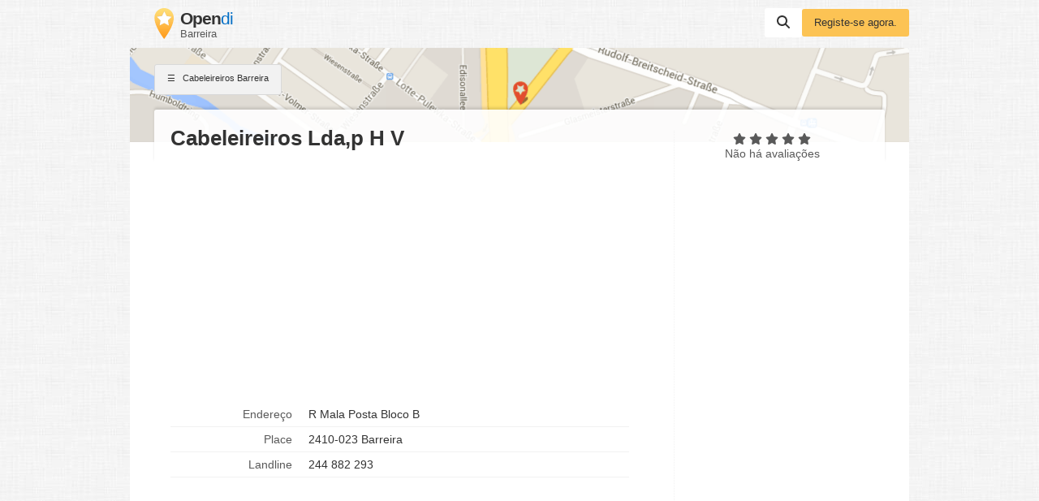

--- FILE ---
content_type: text/html; charset=UTF-8
request_url: https://www.opendi.pt/barreira/14799.html
body_size: 9157
content:

<!DOCTYPE html>
<html lang="pt">
<head>
    <script type="application/ld+json">{"@context":"https://schema.org","@type":"WebSite","url":"https://www.opendi.pt/","name":"The Best In Town - Opendi"}</script>

    <script type="application/javascript"
            async
            src="https://pagead2.googlesyndication.com/pagead/js/adsbygoogle.js?client=ca-pub-9411945535466368"
            crossorigin="anonymous"></script>

    <script defer type="text/javascript"
            src="https://api.pirsch.io/pirsch-extended.js" id="pirschextendedjs"
            data-code="hfeT9SygAM2VMGCHH4meSiL34jpFRzgP"></script>

    <title>Cabeleireiros Lda,p H V in Barreira, R Mala Posta Bloco B - Cabeleireiros in Barreira - Opendi Barreira</title>

    <link rel="shortcut icon" type="image/x-icon" href="//static.opendi.com/ng/favicon.ico"/>

    <link rel="canonical"
          href="https://www.opendi.pt/barreira/14799.html"/>

    <meta charset="UTF-8"/>
    <meta name="viewport" content="width=device-width, initial-scale=1"/>
    <meta name="theme-color" content="#3873d1"/>
    <meta name="keywords" content="Busca por Estado Barreira Directório de empresas Cabeleireiros Cabeleireiros Lda,p H V"/>
    <meta name="description" content="Cabeleireiros Lda,p H V - Endereço: R Mala Posta Bloco B , 2410-023 Barreira com número de telefone +351244882293, horário de abertura e mapa. Ligue Cabeleireiros Lda,p H V agora e gratuitamente ou escreva uma avaliação."/>
    
    <meta property="og:url"
          content="https://www.opendi.pt/barreira/14799.html"/>
    <meta property="og:type" content="website"/>
    <meta property="og:title" content="Cabeleireiros Lda,p H V in Barreira, R Mala Posta Bloco B - Cabeleireiros in Barreira - Opendi Barreira"/>
    <meta property="og:description" content="Cabeleireiros Lda,p H V - Endereço: R Mala Posta Bloco B , 2410-023 Barreira com número de telefone +351244882293, horário de abertura e mapa. Ligue Cabeleireiros Lda,p H V agora e gratuitamente ou escreva uma avaliação."/>

        <style>
        @charset "UTF-8";*{font-family:Helvetica,Arial,sans-serif}html,body{scroll-behavior:smooth;max-width:100%;overflow-x:hidden}body{background:#fff url(//static.opendi.com/ng/images/bg-texture.jpg);max-width:960px;margin:0 auto;color:#333;font-size:14px;font-kerning:normal;font-feature-settings:"liga","kern";-webkit-font-smoothing:antialiased;-moz-osx-font-smoothing:auto}a{color:#0670c6;cursor:pointer}ul{list-style-type:none;padding:0}header{padding:10px 0 0}header .logo{float:left;padding:0 30px 10px}header .logo figure{margin:0}header .logo figure img{float:left}header .logo figure figcaption{float:left;margin:0 0 0 8px}header .logo figure figcaption .site-name{font-size:1.5em;letter-spacing:-1px;line-height:1.2em}header .logo figure figcaption .site-name strong{color:#333}header .logo figure figcaption .section{color:#595959;font-size:.9em}header #searchbar{float:right;display:flex;column-gap:10px;align-items:center}header #searchbar form{flex:0 0 0 70%}header #searchbar form label{display:inline-block;height:20px}header #searchbar form input{height:25px;outline:none;display:none;border:none;font-size:1.1em;width:300px;padding:7px 10px 5px;margin-right:-5px;border-radius:3px 0 0 3px;color:#595959}header #searchbar form input.active{display:inline}header #searchbar button{padding:9px 15px 11px;font-size:0}header #searchbar a.btn{flex:0 0 0 30%}section{padding:20px 50px;border-radius:3px 3px 0 0;box-shadow:0 1px 2px #0003;background:#fff;display:block;margin-top:15px}section h3{font-size:1.5em;margin:5px 0 20px}footer{margin:15px 0 40px;display:flex}footer form{text-align:right;flex:1}footer nav{color:#595959;font-size:.9em;flex:3;line-height:30px;flex-wrap:wrap}footer a{color:#595959;text-decoration:none}footer a:not(:last-child):after{content:" | "}@media screen and (max-width: 370px){header #searchbar .btn{display:none}}@media screen and (max-width: 650px){header .logo{padding:0 20px 10px}header .btn{margin-right:15px;padding:10px}header #searchbar form{display:none}section{padding:20px 30px}footer{padding:10px;margin:15px 0 40px;flex-wrap:wrap}footer form{flex:0 0 100%}footer nav{flex:0 0 100%}footer nav a:first-child:after{content:"";display:block}}.icon{-webkit-mask-repeat:no-repeat;mask-repeat:no-repeat;-webkit-mask-position:center center;mask-position:center center;display:inline-block;width:16px;height:16px}.icon-serp:before{content:"☰ ";font-style:normal}.icon-search{background-color:#333;-webkit-mask-image:url('data:image/svg+xml;utf-8,<svg xmlns="http://www.w3.org/2000/svg" viewBox="0 0 512 512"><path d="M416 208c0 45.9-14.9 88.3-40 122.7L502.6 457.4c12.5 12.5 12.5 32.8 0 45.3s-32.8 12.5-45.3 0L330.7 376c-34.4 25.2-76.8 40-122.7 40C93.1 416 0 322.9 0 208S93.1 0 208 0S416 93.1 416 208zM208 352c79.5 0 144-64.5 144-144s-64.5-144-144-144S64 128.5 64 208s64.5 144 144 144z"/></svg>');mask-image:url('data:image/svg+xml;utf-8,<svg xmlns="http://www.w3.org/2000/svg" viewBox="0 0 512 512"><path d="M416 208c0 45.9-14.9 88.3-40 122.7L502.6 457.4c12.5 12.5 12.5 32.8 0 45.3s-32.8 12.5-45.3 0L330.7 376c-34.4 25.2-76.8 40-122.7 40C93.1 416 0 322.9 0 208S93.1 0 208 0S416 93.1 416 208zM208 352c79.5 0 144-64.5 144-144s-64.5-144-144-144S64 128.5 64 208s64.5 144 144 144z"/></svg>')}.icon-star{height:17px;-webkit-mask-position:bottom center;mask-position:bottom center;background-color:#595959;-webkit-mask-image:url('data:image/svg+xml;utf-8,<svg xmlns="http://www.w3.org/2000/svg" viewBox="0 0 576 512"><path d="M316.9 18C311.6 7 300.4 0 288.1 0s-23.4 7-28.8 18L195 150.3 51.4 171.5c-12 1.8-22 10.2-25.7 21.7s-.7 24.2 7.9 32.7L137.8 329 113.2 474.7c-2 12 3 24.2 12.9 31.3s23 8 33.8 2.3l128.3-68.5 128.3 68.5c10.8 5.7 23.9 4.9 33.8-2.3s14.9-19.3 12.9-31.3L438.5 329 542.7 225.9c8.6-8.5 11.7-21.2 7.9-32.7s-13.7-19.9-25.7-21.7L381.2 150.3 316.9 18z"/></svg>');mask-image:url('data:image/svg+xml;utf-8,<svg xmlns="http://www.w3.org/2000/svg" viewBox="0 0 576 512"><path d="M316.9 18C311.6 7 300.4 0 288.1 0s-23.4 7-28.8 18L195 150.3 51.4 171.5c-12 1.8-22 10.2-25.7 21.7s-.7 24.2 7.9 32.7L137.8 329 113.2 474.7c-2 12 3 24.2 12.9 31.3s23 8 33.8 2.3l128.3-68.5 128.3 68.5c10.8 5.7 23.9 4.9 33.8-2.3s14.9-19.3 12.9-31.3L438.5 329 542.7 225.9c8.6-8.5 11.7-21.2 7.9-32.7s-13.7-19.9-25.7-21.7L381.2 150.3 316.9 18z"/></svg>')}.icon-star-full{background-color:#fcc354}.icon-up{background-color:#333;-webkit-mask-image:url('data:image/svg+xml;utf-8,<svg xmlns="http://www.w3.org/2000/svg" viewBox="0 0 320 512"><path d="M182.6 137.4c-12.5-12.5-32.8-12.5-45.3 0l-128 128c-9.2 9.2-11.9 22.9-6.9 34.9s16.6 19.8 29.6 19.8H288c12.9 0 24.6-7.8 29.6-19.8s2.2-25.7-6.9-34.9l-128-128z"/></svg>');mask-image:url('data:image/svg+xml;utf-8,<svg xmlns="http://www.w3.org/2000/svg" viewBox="0 0 320 512"><path d="M182.6 137.4c-12.5-12.5-32.8-12.5-45.3 0l-128 128c-9.2 9.2-11.9 22.9-6.9 34.9s16.6 19.8 29.6 19.8H288c12.9 0 24.6-7.8 29.6-19.8s2.2-25.7-6.9-34.9l-128-128z"/></svg>')}.icon-close{background-color:#333;-webkit-mask-image:url('data:image/svg+xml;utf-8,<svg xmlns="http://www.w3.org/2000/svg" height="1em" viewBox="0 0 384 512"><!--! Font Awesome Free 6.4.2 by @fontawesome - https://fontawesome.com License - https://fontawesome.com/license (Commercial License) Copyright 2023 Fonticons, Inc. --><path d="M342.6 150.6c12.5-12.5 12.5-32.8 0-45.3s-32.8-12.5-45.3 0L192 210.7 86.6 105.4c-12.5-12.5-32.8-12.5-45.3 0s-12.5 32.8 0 45.3L146.7 256 41.4 361.4c-12.5 12.5-12.5 32.8 0 45.3s32.8 12.5 45.3 0L192 301.3 297.4 406.6c12.5 12.5 32.8 12.5 45.3 0s12.5-32.8 0-45.3L237.3 256 342.6 150.6z"/></svg>');mask-image:url('data:image/svg+xml;utf-8,<svg xmlns="http://www.w3.org/2000/svg" height="1em" viewBox="0 0 384 512"><!--! Font Awesome Free 6.4.2 by @fontawesome - https://fontawesome.com License - https://fontawesome.com/license (Commercial License) Copyright 2023 Fonticons, Inc. --><path d="M342.6 150.6c12.5-12.5 12.5-32.8 0-45.3s-32.8-12.5-45.3 0L192 210.7 86.6 105.4c-12.5-12.5-32.8-12.5-45.3 0s-12.5 32.8 0 45.3L146.7 256 41.4 361.4c-12.5 12.5-12.5 32.8 0 45.3s32.8 12.5 45.3 0L192 301.3 297.4 406.6c12.5 12.5 32.8 12.5 45.3 0s12.5-32.8 0-45.3L237.3 256 342.6 150.6z"/></svg>')}.btn{border-radius:3px;cursor:pointer;font-size:.9em;display:inline-block;padding:10px 15px;border:none;text-decoration:none}.btn:hover{box-shadow:0 1px 2px #0003}.btn:active{filter:brightness(95%)}.btn-white{background:#fff;text-decoration:none}.btn-grey{color:#333;border:1px solid rgb(217,217,217);background:#f2f2f2;text-decoration:none}.btn-blue{background:#0670c6;color:#fff;text-transform:uppercase;padding:10px 30px}.btn-yellow{background:#fcc354;color:#333}#btn-scroll{display:none;position:fixed;bottom:20px;right:30px;z-index:99;padding:12px 15px 8px}ins.adsbygoogle{margin:20px 0 10px;width:100%}@media screen and (max-width: 650px){ins.adsbygoogle{width:100%}}#loader{position:fixed;top:0;left:0;height:100%;width:100%;background:#fff;overflow:auto;z-index:999}#loader:before{opacity:.5;display:flex;justify-content:center;align-content:center;flex-wrap:wrap;content:"Loading";width:100%;height:100%;padding-top:110px;background:url(//static.opendi.com/ng/images/logo_optimized.webp) no-repeat center center;filter:drop-shadow(10px 10px 20px #222);animation:shadow 2s both infinite}@keyframes shadow{0%{filter:drop-shadow(0 0 20px #222);opacity:.2}50%{filter:drop-shadow(0 0 30px #222);opacity:1}to{filter:drop-shadow(0 0 20px #222);opacity:.2}}#head-map{clear:both;background:url(https://static.opendi.com/ng/images/head_map.webp) center center #e9e5dc;background-size:cover;border-radius:3px 3px 0 0;box-shadow:0 1px 2px #0003;height:116px}#head-map .btn{font-size:.8em;margin:20px 30px}section#listing{margin-top:0;padding:20px 30px;display:flex;flex-wrap:wrap;align-items:stretch;border-radius:0}section#listing .name{margin-top:-60px;margin-bottom:10px;padding:20px 20px 15px;border-radius:3px;background:#ffffffe6;box-shadow:0 -3px 3px #0000001a;width:100%}section#listing .name h2{font-size:26px;font-weight:700;width:calc(70% - 30px);margin:0;white-space:nowrap;overflow:hidden;text-overflow:ellipsis}section#listing .card{width:calc(70% - 30px);margin-top:-50px;padding:20px 20px 0;border-right:1px dotted rgb(242,242,242)}section#listing .card dl{display:flex;flex-flow:row;flex-wrap:wrap;width:calc(100% - 35px);overflow:visible}section#listing .card dt,section#listing .card dd{border-bottom:1px solid rgb(242,242,242);padding:7px 10px;margin:0}section#listing .card dt{flex:0 0 calc(30% - 30px);text-overflow:ellipsis;overflow:hidden;text-align:right;vertical-align:top;color:#595959}section#listing .card dd{flex:0 0 calc(70% - 10px);margin-left:auto;text-align:left;text-overflow:ellipsis;overflow:hidden}section#listing .card dd:after{clear:left}section#listing aside{width:calc(30% - 30px);margin-top:-50px;padding:0;display:flex;justify-content:right;flex-direction:column}section#listing aside .rating-stars{flex:1;width:100%;text-align:center;color:#595959}section#listing aside form{flex:1;width:100%;display:flex;align-self:flex-end;align-items:flex-end;justify-content:center}section#listing nav{display:flex;flex-wrap:wrap;clear:both;padding:30px 0 0 20px}section#listing nav a{flex:0 0 auto;flex-shrink:0;padding:0 5px 0 0;font-size:.9em;color:#595959;text-decoration:none}section#listing nav a:not(:last-child):after{content:" »"}section#reviews{position:relative}section#reviews #btn-review{position:absolute;right:20px;top:20px}section#reviews .icon-star{width:14px;height:14px}section#reviews .review{margin-top:10px;padding-top:10px;border-top:1px solid rgb(242,242,242)}section#reviews .review p:first-child{color:#595959;font-size:.9em;margin:0}section#map{padding-bottom:0}section#map #map-container{height:350px;margin-left:-50px;width:calc(100% + 100px)}.review-form{position:fixed;top:0;right:0;bottom:0;left:0;z-index:99999999;background-color:#0003;overflow:auto;text-align:center}.review-form.hidden{display:none}.review-form .review-form-modal{position:relative;display:inline-block;max-width:420px;padding:30px;margin:100px 20px;background-color:#fff;text-align:left}.review-form .review-form-modal .close-modal{border-radius:50%;position:absolute;top:-10px;right:-10px;width:1em;height:1em;background-color:#fff;padding:5px;cursor:pointer}.review-form .review-form-modal .close-modal i{display:block;width:100%;height:100%}.review-form .review-form-modal h4{margin:10px 0;font-weight:400;font-size:16px;line-height:24px}.review-form .review-form-modal .form-field{display:block;padding-top:15px;margin-bottom:20px;position:relative}.review-form .review-form-modal .form-field input,.review-form .review-form-modal .form-field textarea{height:32px;color:#000000de;border:none;border-bottom:1px solid rgba(0,0,0,.26);outline:0;width:100%;font-size:16px;padding:0;box-shadow:none;border-radius:0}.review-form .review-form-modal .form-field textarea{min-height:64px}.review-form .review-form-modal .form-field label{width:100%;color:#0000008a;font-size:12px;font-weight:400}.review-form .review-form-modal .add-rating{display:inline-block;margin-bottom:20px;text-align:left}.review-form .review-form-modal .add-rating .text{font-size:12px;color:#0000008a;margin-bottom:20px}.review-form .review-form-modal .add-rating input{float:right;width:20px;height:20px;padding:0;margin:0 0 0 -16px;opacity:0}.review-form .review-form-modal .add-rating label{position:relative;float:right;display:block}.review-form .review-form-modal .add-rating label:hover,.review-form .review-form-modal .add-rating label:hover~label,.review-form .review-form-modal .add-rating input:checked~label{background-color:#fcc354}.review-form .review-captcha-response{padding:10px 0;max-width:300px}.review-form .review-captcha-response.success{color:#0670c6}.review-form .review-captcha-response.error{color:#d24b38}@media screen and (max-width: 370px){header #searchbar .btn{display:none}header #head-map{background:#e9e5dc}}@media screen and (max-width: 650px){header #head-map .btn{margin:20px 15px}section#listing{padding:20px 15px}section#listing .name{padding:15px 15px 20px;width:calc(100% - 30px)}section#listing .name h2{width:100%;white-space:normal}section#listing .card{width:100%;padding:15px 15px 0}section#listing .card dt{flex:0 0 calc(30% - 20px)}section#listing .card dd{flex:0 0 calc(70% - 20px)}section#listing aside,section#listing nav{display:none}section#reviews #btn-review{position:static;margin:0 0 10px;padding:10px;display:block}}

    </style>

    <script type="application/javascript">
        const e=()=>{window.setTimeout(()=>{document.querySelectorAll('ins.adsbygoogle:not([data-adsbygoogle-status="done"])').forEach(d=>{(adsbygoogle=window.adsbygoogle||[]).push({})})},100)};window.addEventListener("scroll",e,{once:!0});window.addEventListener("resize",e,{once:!0});

        var V=Object.defineProperty;var k=o=>{throw TypeError(o)};var q=(o,e,t)=>e in o?V(o,e,{enumerable:!0,configurable:!0,writable:!0,value:t}):o[e]=t;var C=(o,e,t)=>q(o,typeof e!="symbol"?e+"":e,t),b=(o,e,t)=>e.has(o)||k("Cannot "+t);var i=(o,e,t)=>(b(o,e,"read from private field"),t?t.call(o):e.get(o)),h=(o,e,t)=>e.has(o)?k("Cannot add the same private member more than once"):e instanceof WeakSet?e.add(o):e.set(o,t),f=(o,e,t,n)=>(b(o,e,"write to private field"),n?n.call(o,t):e.set(o,t),t),c=(o,e,t)=>(b(o,e,"access private method"),t);document.onreadystatechange=()=>{if(document.readyState==="interactive"){if(typeof window.Lazymap<"u"&&new Lazymap("map-container","/api/maps/get_token"),window.MutationObserver!=="undefined"&&!/(lighthouse|googlebot)/i.test(navigator.userAgent))try{const o=document.querySelectorAll("ins.adsbygoogle");if(o.length>0){let e=document.createElement("div");e.setAttribute("id","loader"),document.body.appendChild(e);const t=new MutationObserver(n=>{n.filter(l=>l.attributeName==="data-ad-status").length>0&&(e.remove(),t.disconnect())});t.observe(o[0],{attributes:!0,childList:!1,subtree:!1})}}catch{}document.querySelector("#searchbar button").addEventListener("click",o=>{let e=document.querySelector("#searchbar input");e.classList.add("active"),e.focus(),o.preventDefault()},{once:!0}),document.getElementById("btn-scroll").addEventListener("click",()=>{document.body.scrollTop=0,document.documentElement.scrollTop=0})}};var v,a,p,w,s,g,E,S,M,T,L,I;let B=(I=class{constructor(e,t,n={}){h(this,s);h(this,v,{language:document.documentElement.lang});h(this,a,{});h(this,p,!1);h(this,w,0);C(this,"loadIfContainerInView",()=>{const e=Date.now();if(i(this,p)===!1&&i(this,w)+20<e){f(this,w,e);const t=document.getElementById(i(this,a).containerId);c(this,s,S).call(this,t)&&(f(this,p,c(this,s,M).call(this)),c(this,s,E).call(this,window,"scroll",this.loadIfContainerInView),c(this,s,E).call(this,window,"resize",this.loadIfContainerInView))}});f(this,a,{...i(this,v),...n,containerId:e,tokenUri:t});let d=document.getElementById(e);i(this,a).lat=parseFloat(d.dataset.lat),i(this,a).lng=parseFloat(d.dataset.lng),i(this,a).address=d.dataset.address.trim(),i(this,p)===!1&&(c(this,s,g).call(this,window,"scroll",this.loadIfContainerInView),c(this,s,g).call(this,window,"resize",this.loadIfContainerInView),this.loadIfContainerInView())}},v=new WeakMap,a=new WeakMap,p=new WeakMap,w=new WeakMap,s=new WeakSet,g=function(e,t,n){e.attachEvent?e.attachEvent&&e.attachEvent("on"+t,n):e.addEventListener(t,n,{capture:!1,passive:!0})},E=function(e,t,n){e.detachEvent?e.detachEvent&&e.detachEvent("on"+t,n):e.removeEventListener(t,n,{capture:!1,passive:!0})},S=function(e){const t=e.getBoundingClientRect(),n={top:0,left:0,bottom:window.innerHeight||document.documentElement.clientHeight,right:window.innerWidth||document.documentElement.clientWidth};return t.right>=n.left&&t.bottom>=n.top&&t.left<=n.right&&t.top<=n.bottom},M=function(){try{let e=document.createElement("script");return e.src="https://cdn.apple-mapkit.com/mk/5.x.x/mapkit.js",e.setAttribute("async","true"),c(this,s,g).call(this,e,"load",()=>{window.mapkit.init({authorizationCallback:t=>{fetch(i(this,a).tokenUri).then(function(n){return n.text()}).then(t).catch(function(n){console.error(n)})},language:i(this,a).language}),window.mapkit.addEventListener("configuration-change",t=>{t.status==="Initialized"&&(i(this,a).lat===0||i(this,a).lng===0?c(this,s,T).call(this,i(this,a).address,(n,d)=>{i(this,a).lat=n,i(this,a).lng=d,c(this,s,L).call(this)},n=>{console.error("Unable to load map",n)}):c(this,s,L).call(this))})}),document.documentElement.firstChild.appendChild(e),!0}catch{return!1}},T=function(e,t,n){new window.mapkit.Geocoder({language:i(this,a).language,getsUserLocation:!1}).lookup(e,(l,r)=>{if(l!==null||r.results.length===0)throw n(l),new Error("Unable to resolve address "+e);let u=r.results[0];t(u.coordinate.latitude,u.coordinate.longitude)})},L=function(){const e=typeof window.mapTitle>"u"?"":window.mapTitle,t=typeof window.mapSize>"u"?.002:window.mapSize,n=new window.mapkit.Coordinate(i(this,a).lat,i(this,a).lng),d=new window.mapkit.CoordinateSpan(t,t),l=new window.mapkit.CoordinateRegion(n,d),r=new window.mapkit.MarkerAnnotation(n,{title:e,subtitleVisibility:window.mapkit.FeatureVisibility.Hidden,glyphText:" ",color:"#FCC354",displayPriority:1e3});let u=document.getElementById(i(this,a).containerId);new window.mapkit.Map(u,{region:l,showsCompass:mapkit.FeatureVisibility.Hidden,showsZoomControl:!0,showsMapTypeControl:!1}).addAnnotation(r)},I);window.Lazymap=B;document.addEventListener("DOMContentLoaded",function(o){const e=document.querySelector("#review-form-overlay"),t=document.querySelector("#btn-review"),n=document.querySelector("#review-form-overlay-close-btn"),d=document.querySelector("#review-form"),l=d.action,r=document.querySelector("#review-captcha-response");t.addEventListener("click",function(){e.classList.remove("hidden");const u=document.getElementsByTagName("head")[0],m=document.createElement("script");m.type="text/javascript",m.src="https://www.google.com/recaptcha/api.js?onload=renderReCaptcha&render=explicit",u.appendChild(m)}),n.addEventListener("click",function(){e.classList.add("hidden")}),d.addEventListener("submit",async function(u){u.preventDefault();const m=new FormData(d),y=Object.fromEntries(m);if(!y.reviewer||!y.text||!y.title){r.classList.add("error"),r.innerHTML=formNotFilledMsg;return}else r.classList.remove("error"),r.innerHTML="";try{(await(await fetch(l,{method:"POST",body:m})).json()).id&&(r.innerHTML=captchaSuccessMsg,r.classList.remove("error"),r.classList.add("success"),setTimeout(function(){e.classList.add("hidden")},3e3))}catch{r.classList.add("error"),r.classList.remove("success"),r.innerHTML=captchaErrorMsg}})});

    </script>

            <script type="application/ld+json">[{"@context":"https://schema.org","@type":"BreadcrumbList","itemListOrder":"Ascending","itemListElement":[{"@type":"ListItem","position":1,"item":{"@type":"Thing","@id":"https://www.opendi.pt/distrito-viana-do-castelo/","name":"viana do castelo"}},{"@type":"ListItem","position":2,"item":{"@type":"Thing","@id":"https://www.opendi.pt/barreira/","name":"barreira"}},{"@type":"ListItem","position":3,"item":{"@type":"Thing","@id":"https://www.opendi.pt/barreira/14799.html","name":"Cabeleireiros Lda,p H V"}}]},{"@context":"https://schema.org","@type":"LocalBusiness","@id":"https://www.opendi.pt/barreira/14799.html","telephone":"244 882 293","geo":{"@type":"GeoCoordinates","latitude":40.7223204,"longitude":-7.4756977},"name":"Cabeleireiros Lda,p H V","image":["https://static.opendi.com/ng/images/logo.png"]}]</script>
    </head>
<body>
<header>
    <a href="https://www.opendi.pt/" class="logo">
        <figure>
            <img src="//static.opendi.com/ng/images/logo_optimized.webp" alt="Opendi Logo" width="24" height="38"/>
            <figcaption>
                <div class="site-name">
                                            <strong>Open</strong>di
                                    </div>
                <div class="section">Barreira</div>
            </figcaption>
        </figure>
    </a>
    <div id="searchbar">
        <form action="//www.opendi.pt/search">
            <label>
                <input type="text" name="what" placeholder="Procurar" required/>
            </label>
            <button class="btn btn-white"><i class="icon icon-search"></i> Suchen</button>
        </form>
        <a class="btn btn-yellow"
           href="https://service.opendi.pt/listings">
            Registe-se agora.
        </a>
    </div>
        <div id="head-map">
                <a href="https://www.opendi.pt/barreira/" class="btn btn-grey">
            <i class="icon icon-serp"></i>
            Cabeleireiros Barreira
        </a>
    </div>
</header>
<main>
        <section id="listing">
        <div class="name">
            <h2>
                Cabeleireiros Lda,p H V
                            </h2>
        </div>

        <div class="card">
                            <!-- SBB Detail 1 oben -->
<ins class="adsbygoogle"
     style="display: block"
     data-ad-client="ca-pub-9411945535466368"
     data-ad-slot="3707121816"
                    data-ad-format="auto"
                            data-full-width-responsive="true"
        ></ins>

    <script>
        (adsbygoogle = window.adsbygoogle || []).push({});
    </script>
                        <dl>
                                    <dt>Endereço</dt>
                    <dd>R Mala Posta Bloco B</dd>
                                    
                <dt>Place</dt>
                                    <dd>2410-023 Barreira</dd>
                
                                                                                                                                        <dt>Landline</dt>
                            <dd>244 882 293</dd>
                                                            
                
                                            </dl>

                            <!-- SBB Detail 2 unten -->
<ins class="adsbygoogle"
     style="display: block"
     data-ad-client="ca-pub-9411945535466368"
     data-ad-slot="4476745176"
                    data-ad-format="auto"
                            data-full-width-responsive="true"
        ></ins>

    <script>
        (adsbygoogle = window.adsbygoogle || []).push({});
    </script>
                    </div>

        <aside>
            <div class="rating-stars">
                                    <i class="icon icon-star "></i>
                                    <i class="icon icon-star "></i>
                                    <i class="icon icon-star "></i>
                                    <i class="icon icon-star "></i>
                                    <i class="icon icon-star "></i>
                                <div>
                    Não há avaliações                </div>
            </div>
            <form action="https://service.opendi.pt/listings?step=1" method="post">
                <input type="hidden" name="eintragId" value="14799">
                <button type="submit" class="btn btn-grey">
                    Editar informações
                </button>
            </form>
        </aside>
        <nav>
            <a href="https://www.opendi.pt/distrito-viana-do-castelo/">Viana Do Castelo</a>
            <a href="https://www.opendi.pt/barreira/">Lista de empresas Barreira</a>

            
            <a href="https://www.opendi.pt/barreira/14799.html">Cabeleireiros Lda,P H V</a>
        </nav>
    </section>
    <section id="infos">
        <h3>InformaçõesIs</h3>
        
        <p>
                            Cabeleireiros Lda,p H V can be found at R Mala Posta Bloco B
                                        . Oferecemos os seguintes serviços: 
                                                                        Cabeleireiros
                                                            . Em Barreira, há 5 outros Cabeleireiros. Uma visão geral pode ser encontrada
            <a href="" class="inline">aqui</a>.
        </p>
        
                    <!-- SBB Detail 3 Infos -->
<ins class="adsbygoogle"
     style="display:block"
     data-ad-client="ca-pub-9411945535466368"
     data-ad-slot="6462612017"
                    data-ad-format="auto"
                ></ins>

            </section>

    <section id="reviews">
        <h3>Avaliações</h3>
        <button id="btn-review" class="btn btn-blue">Escrever uma avaliação</button>

        <span>
                            <i class="icon icon-star "></i>
                            <i class="icon icon-star "></i>
                            <i class="icon icon-star "></i>
                            <i class="icon icon-star "></i>
                            <i class="icon icon-star "></i>
            
                    </span>

                    <p>Esta entrada não foi avaliado</p>
        
            </section>

    <section id="review-form-overlay" class="review-form hidden">
    <div class="review-form-modal" id="js-create-review">
        <div class="close-modal">
            <i id="review-form-overlay-close-btn" class="icon icon-close"></i>
        </div>

        <h4>Sua análise para for Cabeleireiros Lda,p H V</h4>

        <form action="//www.opendi.pt/ajax/add_review"
            method="post"
            id="review-form">
            <input name="listingID" type="hidden" value="14799"/>
            <input name="user_ip" type="hidden" value="3.19.64.127:58812"/>

            <div class="form-field">
                <label for="review-user">Seu nome</label>
                <input id="review-user" type="text" name="reviewer">
            </div>
            <div class="form-field">
                <label for="review-title">Headline</label>
                <input id="review-title" type="text" name="title">
            </div>

            <div class="form-field">
                <label for="review-text">Sua análise</label>
                <textarea id="review-text" name="text"></textarea>
            </div>

            <div class="add-rating text-left">
                <div class="text">Give stars</div>
                <input type="radio" class="add-rating-input"
                    id="rating-input-1-5" name="rating" value="5" >
                <label for="rating-input-1-5" class="icon icon-star"></label>
                <input type="radio" class="add-rating-input"
                    id="rating-input-1-4" name="rating" value="4" >
                <label for="rating-input-1-4" class="icon icon-star"></label>
                <input type="radio" class="add-rating-input"
                    id="rating-input-1-3" name="rating" value="3" >
                <label for="rating-input-1-3" class="icon icon-star"></label>
                <input type="radio" class="add-rating-input"
                    id="rating-input-1-2" name="rating" value="2" >
                <label for="rating-input-1-2" class="icon icon-star"></label>
                <input type="radio" class="add-rating-input"
                    id="rating-input-1-1" name="rating" value="1" checked>
                <label for="rating-input-1-1" class="icon icon-star"></label>
            </div>

            <div id="reviewReCaptcha" data-sitekey="6LcGIRUTAAAAAHw27Fjd4RlRB0lx3Y5TMVTgiuV6"></div>

            <script>
                var captchaSuccessMsg = 'Your review was successfully sent. Thank you.';
                var captchaErrorMsg = 'An Error occurred. Did you fill in the form correctly?';
                var formNotFilledMsg = 'Please complete the entire form.';
                var renderReCaptcha = function() {
                    grecaptcha.render( 'reviewReCaptcha', {
                        'sitekey' : document.querySelector('#reviewReCaptcha').dataset.sitekey
                    })
                }
            </script>
            <div id="review-captcha-response" class="review-captcha-response"></div>

            <button type="submit" class="btn btn-blue" id="review-form-submit-btn" >Submeter a sua Análise</button>
        </form>
    </div>
</section>

    <section id="categories">
        <h3>Categorias</h3>
                    Cabeleireiros                            <br/>
                                                244882293
                    244-882-293
                    +351244882293
                                        </section>

                        <!-- SBB Detail 4 Stadtplan -->
<ins class="adsbygoogle"
     style="display:block"
     data-ad-client="ca-pub-9411945535466368"
     data-ad-slot="1522129769"
                    data-ad-format="auto"
                ></ins>

        
        <section id="map">
            <h3>Mapa R Mala Posta Bloco B</h3>
            <div id="map-container"
                 data-lat="40.7223204"
                 data-lng="-7.4756977"
                 data-address="R Mala Posta Bloco B, 2410-023 Barreira, PT"
            ></div>
        </section>
    </main>
<footer>
    <nav>
        <a href="https://www.opendi.com/" target="_blank">&copy; 2006-2026
            Opendi International AG</a>

                    <a href="https://www.opendi.pt/content/contact_information.html">Informações legais</a>
            <a href="https://www.opendi.pt/content/privacy_information.html">Privacidade</a>
                    </nav>
        <form action="https://service.opendi.pt/listings?step=1" method="post">
        <input type="hidden" name="eintragId" value="14799">
        <button type="submit" class="btn btn-blue">Editar informações</button>
    </form>
</footer>
<button id="btn-scroll" class="btn btn-grey" title="Scroll top"><i class="icon icon-up"></i></button>

    <script type="text/javascript">
        var renderReCaptcha = function() {
            grecaptcha.render( 'reviewReCaptcha', {
                'sitekey' : document.querySelector('#reviewReCaptcha').dataset.sitekey
            })
        }
    </script>

</body>
</html>



--- FILE ---
content_type: text/html; charset=utf-8
request_url: https://www.google.com/recaptcha/api2/aframe
body_size: 268
content:
<!DOCTYPE HTML><html><head><meta http-equiv="content-type" content="text/html; charset=UTF-8"></head><body><script nonce="SfAX2Yh7XJHRlVd-i1kPWA">/** Anti-fraud and anti-abuse applications only. See google.com/recaptcha */ try{var clients={'sodar':'https://pagead2.googlesyndication.com/pagead/sodar?'};window.addEventListener("message",function(a){try{if(a.source===window.parent){var b=JSON.parse(a.data);var c=clients[b['id']];if(c){var d=document.createElement('img');d.src=c+b['params']+'&rc='+(localStorage.getItem("rc::a")?sessionStorage.getItem("rc::b"):"");window.document.body.appendChild(d);sessionStorage.setItem("rc::e",parseInt(sessionStorage.getItem("rc::e")||0)+1);localStorage.setItem("rc::h",'1770001961466');}}}catch(b){}});window.parent.postMessage("_grecaptcha_ready", "*");}catch(b){}</script></body></html>